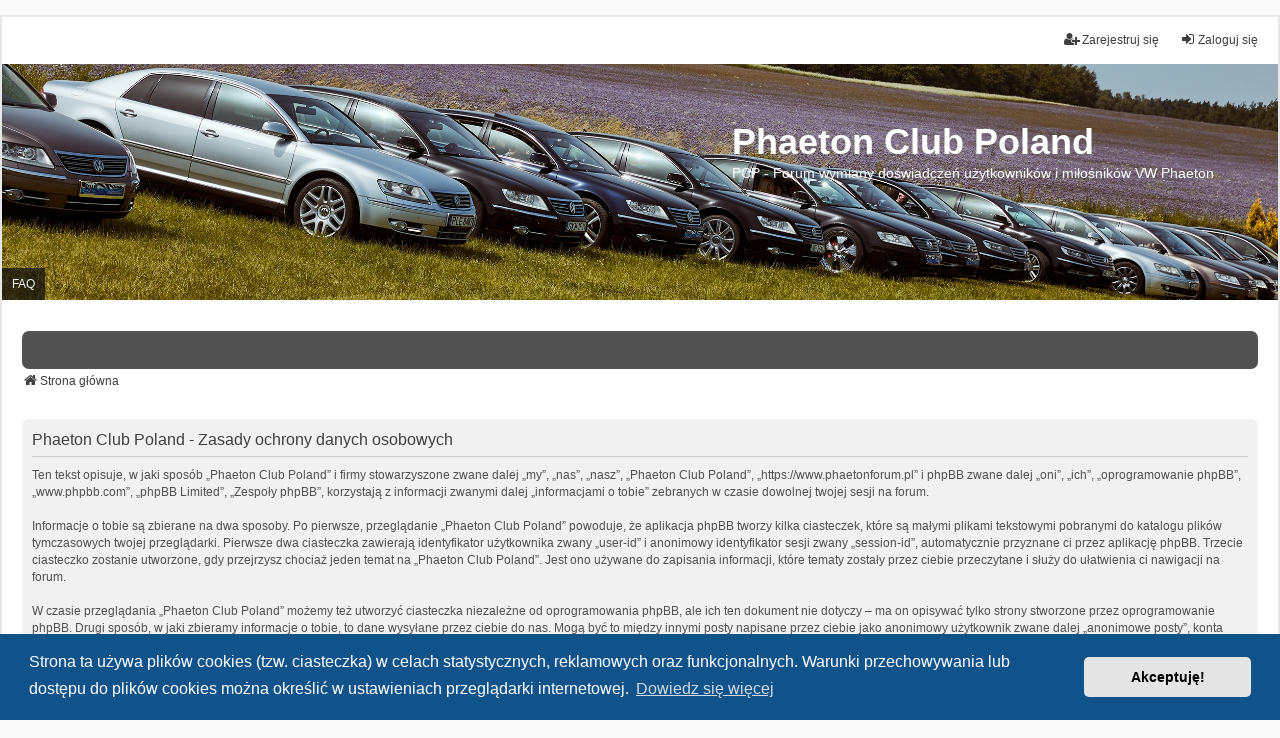

--- FILE ---
content_type: text/html; charset=UTF-8
request_url: https://www.phaetonforum.pl/ucp.php?mode=privacy&sid=e42706562a9630e2357c029244bc2c3a
body_size: 7286
content:
<!DOCTYPE html>
<html dir="ltr" lang="pl">
<head>
<meta charset="utf-8" />
<meta http-equiv="X-UA-Compatible" content="IE=edge">
<meta name="viewport" content="width=device-width, initial-scale=1" />

        <link href="./mobiquo/smartbanner/manifest.json" rel="manifest">
        
        <meta name="apple-itunes-app" content="app-id=307880732, affiliate-data=at=10lR7C, app-argument=tapatalk://www.phaetonforum.pl/?ttfid=2099313" />
        
<title>Phaeton Club Poland - Panel zarządzania kontem - Zasady ochrony danych osobowych</title>

	<link rel="alternate" type="application/atom+xml" title="Kanał - Phaeton Club Poland" href="/app.php/feed?sid=c300fa8de091603539520196cd17b7ab">			<link rel="alternate" type="application/atom+xml" title="Kanał - Nowe tematy" href="/app.php/feed/topics?sid=c300fa8de091603539520196cd17b7ab">				

<!--
	phpBB style name: we_universal
	Based on style:   prosilver (this is the default phpBB3 style)
	Original author:  Tom Beddard ( http://www.subBlue.com/ )
	Modified by:      nextgen ( http://xeronix.org/ )
	Modified by:      v12mike ( v12mike@ingenious.co.nz )
-->


<link href="./styles/prosilver/theme/stylesheet.css?assets_version=878" rel="stylesheet">
<link href="./assets/css/font-awesome.min.css?assets_version=878" rel="stylesheet">
<link href="./styles/we_universal/theme/common.css?assets_version=878" rel="stylesheet">
<link href="./styles/we_universal/theme/content.css?assets_version=878" rel="stylesheet">
<link href="./styles/we_universal/theme/cp.css?assets_version=878" rel="stylesheet">
<link href="./styles/we_universal/theme/forms.css?assets_version=878" rel="stylesheet">
<link href="./styles/we_universal/theme/colours.css?assets_version=878" rel="stylesheet">
<link href="./styles/we_universal/theme/responsive.css?assets_version=878" rel="stylesheet">
<link href="./styles/we_universal/theme/custom.css?assets_version=878" rel="stylesheet">



	<link href="./assets/cookieconsent/cookieconsent.min.css?assets_version=878" rel="stylesheet">

<!--[if lte IE 9]>
	<link href="./styles/prosilver/theme/tweaks.css?assets_version=878" rel="stylesheet">
<![endif]-->

<style type="text/css">
    .mention {
        color: #ff0000;
    }
</style>		

<link href="./ext/dmzx/countdown/styles/prosilver/theme/countdown.css?assets_version=878" rel="stylesheet" media="screen">
<link href="./ext/dmzx/mchat/styles/prosilver/theme/mchat.css?assets_version=878" rel="stylesheet" media="screen">
<link href="./ext/ernadoo/qte/styles/prosilver/theme/qte.css?assets_version=878" rel="stylesheet" media="screen">
<link href="./ext/paul999/mention/styles/all/theme/mention.css?assets_version=878" rel="stylesheet" media="screen">
<link href="./ext/rmcgirr83/contactadmin/styles/prosilver/theme/imageset.css?assets_version=878" rel="stylesheet" media="screen">
<link href="./assets/css/font-awesome.min.css?assets_version=878" rel="stylesheet" media="screen">
<link href="./ext/stevotvr/flair/styles/all/theme/flair.css?assets_version=878" rel="stylesheet" media="screen">
<link href="./ext/dmzx/mchat/styles/we_universal/theme/mchat_we_universal.css?assets_version=878" rel="stylesheet" media="screen">
<link href="./ext/vse/lightbox/styles/all/template/lightbox/css/lightbox.min.css?assets_version=878" rel="stylesheet" media="screen">



	<style>
		@media (min-width: 900px) {
						.content img.postimage,
			.attachbox img.postimage {
				max-height: 600px !important;
				max-width: 600px !important;
			}
		}
	</style>

<!--[if lt IE 9]>
	<script src="./styles/we_universal/template/html5shiv.min.js"></script>
<![endif]-->

</head>
<body id="phpbb" class="nojs notouch section-ucp ltr  logged-out">




<div id="wrap" class="wrap">
	<a id="top" class="top-anchor" accesskey="t"></a>

	<div class="inventea-headerbar">
		<nav class="inventea-wrapper inventea-userbar">
			<div class="dropdown-container hidden inventea-mobile-dropdown-menu">
	<a href="#" class="dropdown-trigger inventea-toggle"><i class="icon fa fa-bars"></i></a>
	<div class="dropdown hidden">
	<div class="pointer"><div class="pointer-inner"></div></div>
	<ul class="dropdown-contents" role="menubar">

		
		<li>
			<a href="./index.php?sid=c300fa8de091603539520196cd17b7ab" role="menuitem">
				<i class="icon fa fa-fw fa-home" aria-hidden="true"></i>
				<span>Strona główna</span>
			</a>
		</li>		
		
		<li data-skip-responsive="true">
			<a id="menu_faq" href="/app.php/help/faq?sid=c300fa8de091603539520196cd17b7ab" rel="help" title="Często zadawane pytania" role="menuitem">
				<i class="icon fa-question-circle fa-fw" aria-hidden="true"></i><span>FAQ</span>
			</a>
		</li>
		
		
		
										
				            		        </ul>
    </div>
</div>


			<ul class="linklist bulletin inventea-user-menu" role="menubar">
																		<li class="small-icon rightside" data-skip-responsive="true"><a href="./ucp.php?mode=login&amp;redirect=ucp.php%3Fmode%3Dprivacy&amp;sid=c300fa8de091603539520196cd17b7ab" title="Zaloguj się" accesskey="x" role="menuitem"><i class="icon fa-fw fa-sign-in" aria-hidden="true"></i>Zaloguj się</a></li>
											<li class="small-icon rightside" data-skip-responsive="true"><a href="./ucp.php?mode=register&amp;sid=c300fa8de091603539520196cd17b7ab" role="menuitem"><i class="icon fa-fw fa-user-plus" aria-hidden="true"></i>Zarejestruj się</a></li>
										
										
							</ul>
		</nav>
	</div>

		<div class="inventea-header inventea-wrapper">
			<header>
			
						<nav>
			<div class="inventea-posts-menu">
				<ul class="inventea-menu" role="menubar">
																			</ul>
			</div>
			</nav>
			<div class="inventea-dashboard" role="banner">
				<a href="./index.php?sid=c300fa8de091603539520196cd17b7ab" title="Strona główna">
					<div class="inventea-sitename">
						<h1>Phaeton Club Poland</h1>
						<span>PCP - Forum wymiany doświadczeń użytkowników i miłośników VW Phaeton</span>
					</div>
				</a>
				<img class="inventea-dashboard-image" src="./styles/we_universal/theme/images/dashboard.jpg?assets_version=878" alt="forum header image">
			</div>

			<nav>
				<div class="inventea-forum-menu">
					<ul class="inventea-menu" role="menubar">
												<li id="button_faq">
							<a href="/app.php/help/faq?sid=c300fa8de091603539520196cd17b7ab" rel="help" title="Często zadawane pytania" role="menuitem">FAQ</a>
						</li>
																																					</ul>
				</div>
			</nav>
				</header>
	</div>

	<div class="inventea-wrapper inventea-content" role="main">
					<div class="navbar timecount" style="background-color:#525252">
			<div class="inner"><span class="corners-top"><span></span></span>
			<span id="time"></span>
			<span class="corners-bottom"><span></span></span></div>
		</div>
		
		<ul id="nav-breadcrumbs" class="linklist navlinks" role="menubar">
			
						
			
			<li class="breadcrumbs" itemscope itemtype="https://schema.org/BreadcrumbList">
    			
								<span class="crumb" itemtype="https://schema.org/ListItem" itemprop="itemListElement" itemscope><a itemprop="item" href="./index.php?sid=c300fa8de091603539520196cd17b7ab" accesskey="h" data-navbar-reference="index"><i class="icon fa-home fa-fw"></i><span itemprop="name">Strona główna</span></a><meta itemprop="position" content="1" /></span>
    			
							</li>
					</ul>

		
		

	<div class="panel">
		<div class="inner">
		<div class="content">
			<h2 class="sitename-title">Phaeton Club Poland - Zasady ochrony danych osobowych</h2>
			<div class="agreement">Ten tekst opisuje, w jaki sposób „Phaeton Club Poland” i firmy stowarzyszone zwane dalej „my”, „nas”, „nasz”, „Phaeton Club Poland”, „https://www.phaetonforum.pl” i phpBB zwane dalej „oni”, „ich”, „oprogramowanie phpBB”, „www.phpbb.com”, „phpBB Limited”, „Zespoły phpBB”, korzystają z informacji zwanymi dalej „informacjami o tobie” zebranych w czasie dowolnej twojej sesji na forum.
	<br><br>
	Informacje o tobie są zbierane na dwa sposoby. Po pierwsze, przeglądanie „Phaeton Club Poland” powoduje, że aplikacja phpBB tworzy kilka ciasteczek, które są małymi plikami tekstowymi pobranymi do katalogu plików tymczasowych twojej przeglądarki. Pierwsze dwa ciasteczka zawierają identyfikator użytkownika zwany „user-id” i anonimowy identyfikator sesji zwany „session-id”, automatycznie przyznane ci przez aplikację phpBB. Trzecie ciasteczko zostanie utworzone, gdy przejrzysz chociaż jeden temat na „Phaeton Club Poland”. Jest ono używane do zapisania informacji, które tematy zostały przez ciebie przeczytane i służy do ułatwienia ci nawigacji na forum.
	<br><br>
	W czasie przeglądania „Phaeton Club Poland” możemy też utworzyć ciasteczka niezależne od oprogramowania phpBB, ale ich ten dokument nie dotyczy – ma on opisywać tylko strony stworzone przez oprogramowanie phpBB. Drugi sposób, w jaki zbieramy informacje o tobie, to dane wysyłane przez ciebie do nas. Mogą być to między innymi posty napisane przez ciebie jako anonimowy użytkownik zwane dalej „anonimowe posty”, konta użytkownika założone na „Phaeton Club Poland” zwane dalej „twoje konto” i posty napisane przez ciebie po rejestracji i zalogowaniu zwane dalej „twoje posty”.
	<br><br>
	Twoje konto będzie zawierać przynajmniej unikalną identyfikacyjną nazwę zwaną dalej „twoja nazwa użytkownika”, hasło używane do logowania zwane dalej „twoje hasło” i osobisty aktywny adres e-mail zwany dalej „twój adres e-mail”. Informacje podane dla twojego konta na „Phaeton Club Poland” są chronione przez prawa dotyczące ochrony danych osobowych w państwie, w którym stoi nasz serwer. Mamy prawo wymagać podania dodatkowych informacji przy rejestracji, i to my ustalamy czy podanie ich jest konieczne, czy nie. W każdym przypadku, masz możliwość wybrania, które informacje o twoim koncie są wyświetlane publicznie. Co więcej, w panelu zarządzania kontem masz możliwość włączenia lub wyłączenia wysyłania do ciebie automatycznie generowanych przez oprogramowanie phpBB e-maili.
	<br><br>
	Twoje hasło jest zaszyfrowane, więc jest bezpieczne, niemniej nie należy używać tego samego hasła na różnych witrynach internetowych. Hasło to umożliwia dostęp do twojego konta na „Phaeton Club Poland”, więc chroń je i w żadnym wypadku nie podawaj <strong>nikomu</strong>. Jeśli je zapomnisz, użyj funkcji „Nie pamiętam hasła”. Witryna poprosi cię o podanie nazwy użytkownika i adresu e-mail. Po podaniu tych danych zostanie wygenerowane nowe hasło i przesłane na podany przez ciebie adres e-mail. Umożliwi ono odzyskanie dostępu do twojego konta.
	
		Dodatkowe informacje:
	
	<br><br>Zgodnie z art. 13 ust. 1 Rozporządzenia Parlamentu Europejskiego i Rady (UE) 2016/679 z dnia 27 kwietnia 2016 roku w sprawie ochrony osób fizycznych w związku z przetwarzaniem danych osobowych i w sprawie swobodnego przepływu takich danych oraz uchylenia dyrektywy 95/46/WE informujemy, iż:

<br>Administratorem danych osobowych jest Phaeton Club Poland. Kontaktowy adres e-mail: serwispcp(małpa)phaetonforum.pl

<br>Dane osobowe gromadzone są podczas rejestracji na https://phaetonforum.pl obejmują nazwę użytkownika, e-mail oraz adres IP (użyty podczas rejestracji oraz używany podczas każdego logowania). Podanie danych osobowych jest niezbędne do rejestracji konta na forum. Niepodanie danych uniemożliwi założenie konta.
Adres email podany przy rejestracji konta można ukryć przed widokiem innych użytkowników w panelu swojego konta.

<br>Cel przetwarzania danych: świadczenie usługi opisanej w regulaminie forum.

<br>Masz prawo dostępu do treści danych osobowych oraz prawo do żądania uzupełnienia, uaktualnienia, przenoszenia, ograniczenia przetwarzania, sprostowania danych osobowych, czasowego lub stałego wstrzymania ich przetwarzania lub ich usunięcia, jeżeli są one niekompletne, nieaktualne, nieprawdziwe lub zostały zebrane z naruszeniem przepisów prawa albo są już zbędne do realizacji celu, dla którego zostały zebrane. W powyższym celu, jak również w celu usunięcia konta należy napisać maila z adresu przypisanego do swojego konta na serwispcp(małpa)phaetonforum.pl

<br>Dane osobowe będą przechowywane w formie pozwalającej na identyfikację użytkownika forum nie dłużej niż jest to konieczne dla celów, dla których dane osobowe są zbierane i zgodnie z prawem przetwarzane. Dane osobowe będą w związku z tym przechowywane przez okres niezbędny do świadczenia usługi. Po tym czasie dane będą przetwarzane przez okres niezbędny w celu rozstrzygnięcia wszelkich potencjalnych sporów, które mogą wyniknąć w związku ze świadczonymi usługami, np. związanych z roszczeniami.

<br>Dane osobowe nie są przetwarzane w celu zautomatyzowanego przetwarzania w formie profilowania.

<br>Informacje o plikach cookies

<br>1. Czym są pliki cookies.

<br>Ciasteczka ( angielskie „cookies”) to niewielkie pliki danych w szczególności pliki tekstowe, zapisywane przez serwer na twoim komputerze. Pliki te pozwalają rozpoznać twoje urządzenie i odpowiednio wyświetlić stronę internetową dostosowując ją do twoich preferencji. „Cookies” zazwyczaj zawierają nazwę strony internetowej z której pochodzą, czas przechowywania ich na urządzeniu oraz unikalny numer.

<br>2. Z jakich rodzajów plików cookies korzystamy.

<br>Cookies „sesyjne” – plikami tymczasowe, które pozostają na twoim urządzeniu, aż do wylogowania ze strony internetowej lub wyłączenia przeglądarki internetowej.
Cookies „stałe” – pliki pozostają na twoim urządzeniu przez czas określony w parametrach plików „cookies” albo do momentu ich ręcznego usunięcia.
Cookies podmiotów zewnętrznych – umożliwiają dostosowanie wyświetlanej strony do twoich preferencji, w momencie, gdy dokonujesz zakupów.

<br>3. Do czego używamy plików cookies.
<br>Pliki „cookies” używane są w celach statystycznych, marketingowych oraz w celu dostosowania zawartości stron internetowych do preferencji użytkownika. Pliki cookies przechowują informację o geolokalizacji, języku odwiedzającego stronę, oraz losowe dane dotyczące identyfikatorów sesji. Gromadzone dane pomagają zrozumieć w jaki sposób użytkownik korzysta ze stron internetowych co umożliwia ulepszanie ich struktury i zawartości. Pozyskane informacje pomagają nam budować statystyki dotyczące ilości nowych i stałych użytkowników oraz umożliwiają nam analizę odwiedzanych podstron. Dzięki tym informacjom nieustannie polepszamy nawigację po naszym sklepie oraz poprawiamy jakość oferowanych usług.

<br>4. Usuwanie i wyłączanie plików cookies

<br>Możesz w dowolnym momencie zmienić ustawienia przeglądarki, by nie akceptowała plików cookies lub informowała o ich przesyłaniu. Należy jednak pamiętać, iż nieakceptowanie plików cookie może spowodować utrudnienia w korzystaniu ze strony. Standardowo oprogramowanie służące do przeglądania stron internetowych domyślnie dopuszcza umieszczanie plików „cookies”. Ustawienia przeglądarki mogą zostać zmienione w taki sposób, aby blokować automatyczną obsługę plików „cookies” lub informować o ich każdorazowym przesłaniu na urządzenie użytkownika. Więcej informacji o wyłączeniu automatycznego zapisu plików „cookies” można odnaleźć w ustawieniach przeglądarki (oprogramowania służącego do przeglądania stron internetowych).
	
	</div>
		</div>
		</div>
	</div>


				
			</div>

	<div class="inventea-footer-wrapper">
		<div id="page-footer" class="inventea-footer" role="contentinfo">
			<nav>
	<ul id="nav-footer" class="nav-footer linklist" role="menubar">
		<li class="breadcrumbs">
									<span class="crumb"><a href="./index.php?sid=c300fa8de091603539520196cd17b7ab" data-navbar-reference="index"><span>Strona główna</span></a></span>					</li>

				
					<li class="rightside" data-last-responsive="true">
		<a href="/app.php/contactadmin?sid=c300fa8de091603539520196cd17b7ab" role="menuitem">
			<i class="icon fa-envelope fa-fw" aria-hidden="true"></i><span>Kontakt z nami</span>
		</a>
	</li>

					<li class="small-icon">
				<a href="/app.php/user/delete_cookies?sid=c300fa8de091603539520196cd17b7ab" data-ajax="true" data-refresh="true" role="menuitem">Usuń ciasteczka witryny</a>
			</li>
		
				<li>Strefa czasowa <span title="Europa/Warszawa">UTC+01:00</span></li>
			</ul>
</nav>

			<footer class="inventea-credits">
								<p class="footer-row">
					<span class="footer-copyright">Technologię dostarcza <a href="https://www.phpbb.com/">phpBB</a>&reg; Forum Software &copy; phpBB Limited</span>
				</p>
								<p class="footer-row">
					<span class="footer-copyright">Polski pakiet językowy dostarcza <a href="http://www.phpbb.pl/" title="Polska społeczność phpBB">phpBB.pl</a></span>
				</p>
								<p class="footer-row">
					<span class="footer-copyright">Style <a href="https://phpbb.com/customise/db/style/we_universal">we_universal</a>  created by INVENTEA & v12mike</span>
				</p>
								<p class="footer-row" role="menu">
					<a class="footer-link" href="./ucp.php?mode=privacy&amp;sid=c300fa8de091603539520196cd17b7ab" title="Zasady ochrony danych osobowych" role="menuitem">
						<span class="footer-link-text">Zasady ochrony danych osobowych</span>
					</a>
					|
					<a class="footer-link" href="./ucp.php?mode=terms&amp;sid=c300fa8de091603539520196cd17b7ab" title="Regulamin" role="menuitem">
						<span class="footer-link-text">Regulamin</span>
					</a>
				</p>
											</footer>
		</div>
	</div>

	<div id="darkenwrapper" class="darkenwrapper" data-ajax-error-title="Błąd AJAX" data-ajax-error-text="Twoje żądanie nie zostało przetworzone." data-ajax-error-text-abort="Użytkownik usunął żądanie." data-ajax-error-text-timeout="Upłynął limit czasu żądania. Ponów próbę." data-ajax-error-text-parsererror="Coś się stało podczas przetwarzania żądania i serwer zwrócił nieprawidłową odpowiedź.">
		<div id="darken" class="darken">&nbsp;</div>
	</div>

	<div id="phpbb_alert" class="phpbb_alert" data-l-err="Błąd" data-l-timeout-processing-req="Upłynął limit czasu żądania.">
		<a href="#" class="alert_close">
			<i class="icon fa-times-circle fa-fw" aria-hidden="true"></i>
		</a>
	<h3 class="alert_title">&nbsp;</h3><p class="alert_text"></p>
	</div>
	<div id="phpbb_confirm" class="phpbb_alert">
		<a href="#" class="alert_close">
			<i class="icon fa-times-circle fa-fw" aria-hidden="true"></i>
		</a>
		<div class="alert_text"></div>
	</div>

<div>
	<a id="bottom" class="anchor" accesskey="z"></a>
	<img class="sr-only" aria-hidden="true" src="&#x2F;app.php&#x2F;cron&#x2F;cron.task.stevotvr.flair&#x3F;sid&#x3D;c300fa8de091603539520196cd17b7ab" width="1" height="1" alt="">
</div>
</div>

<script src="./assets/javascript/jquery-3.7.1.min.js?assets_version=878"></script>
<script src="./assets/javascript/core.js?assets_version=878"></script>

	<script src="./assets/cookieconsent/cookieconsent.min.js?assets_version=878"></script>
	<script>
	if (typeof window.cookieconsent === "object") {
		window.addEventListener("load", function(){
			window.cookieconsent.initialise({
				"palette": {
					"popup": {
						"background": "#0F538A"
					},
					"button": {
						"background": "#E5E5E5"
					}
				},
				"theme": "classic",
				"content": {
					"message": "Strona\u0020ta\u0020u\u017Cywa\u0020plik\u00F3w\u0020cookies\u0020\u0028tzw.\u0020ciasteczka\u0029\u0020w\u0020celach\u0020statystycznych,\u0020reklamowych\u0020oraz\u0020funkcjonalnych.\u0020Warunki\u0020przechowywania\u0020lub\u0020dost\u0119pu\u0020do\u0020plik\u00F3w\u0020cookies\u0020mo\u017Cna\u0020okre\u015Bli\u0107\u0020w\u0020ustawieniach\u0020przegl\u0105darki\u0020internetowej.",
					"dismiss": "Akceptuj\u0119\u0021",
					"link": "Dowiedz\u0020si\u0119\u0020wi\u0119cej",
					"href": "./ucp.php?mode=privacy&amp;sid=c300fa8de091603539520196cd17b7ab"
				}
			})
		});
	}
	</script>

<script type="text/javascript">
// ]]>&lt;![CDATA[<![CDATA[
$(document).ready(function(){
	$("#time").countdown({
		date: "2025/08/22 12:00:00",
		onComplete: function( event ) {

			$(this).html("");
		},
		leadingZero: false,
						yearsAndMonths: true,
				htmlTemplate: "<span class='cd-time'>Do rozpoczęcia XI Zlotu Phaeton Club Poland 2025 zostało:</span> %m <span class=\"cd-time\">mc</span>	%d <span class=\"cd-time\">dn</span> %h <span class=\"cd-time\">godz</span> %i <span class=\"cd-time\">min</span> %s <span class=\"cd-time\">sek</span>",
		direction: "down"
	});
});
// ]]>]]&gt;<![CDATA[
</script>
											<script>
		var vseLightbox = {};
		vseLightbox.resizeHeight = 600;
		vseLightbox.resizeWidth = 600;
		vseLightbox.lightboxGal = 2;
		vseLightbox.lightboxSig = 0;
		vseLightbox.imageTitles = 0;
		vseLightbox.lightboxAll = 1;
		vseLightbox.downloadFile = 'download/file.php';
	</script>

<script src="./styles/prosilver/template/forum_fn.js?assets_version=878"></script>
<script src="./styles/prosilver/template/ajax.js?assets_version=878"></script>
<script src="./ext/dmzx/countdown/styles/prosilver/template/jquery.jcountdown.min.js?assets_version=878"></script>
<script src="./ext/ernadoo/qte/styles/prosilver/template/jquery.qte.js?assets_version=878"></script>
<script src="./ext/vse/lightbox/styles/all/template/js/resizer.js?assets_version=878"></script>
<script src="./ext/vse/lightbox/styles/all/template/lightbox/js/lightbox.min.js?assets_version=878"></script>


<script>
	lightbox.option({
		'albumLabel': 'Obraz\u0020\u00251\u0020z\u0020\u00252'
	});
</script>

<script defer src="https://static.cloudflareinsights.com/beacon.min.js/vcd15cbe7772f49c399c6a5babf22c1241717689176015" integrity="sha512-ZpsOmlRQV6y907TI0dKBHq9Md29nnaEIPlkf84rnaERnq6zvWvPUqr2ft8M1aS28oN72PdrCzSjY4U6VaAw1EQ==" data-cf-beacon='{"version":"2024.11.0","token":"f14b0e526cad4126b6522b6e4f1580a8","r":1,"server_timing":{"name":{"cfCacheStatus":true,"cfEdge":true,"cfExtPri":true,"cfL4":true,"cfOrigin":true,"cfSpeedBrain":true},"location_startswith":null}}' crossorigin="anonymous"></script>
</body>
</html>


--- FILE ---
content_type: text/css
request_url: https://www.phaetonforum.pl/styles/we_universal/theme/custom.css?assets_version=878
body_size: 985
content:
/*
 *  custom.css
 *
 * This file contains css values and hints for style elements that are frequently customised.
 * Note that this CSS file is loaded last so values defined here will override all others
 * including responsive.css
 */

/* Changing the header image
 * With this version of we_universal it is not possible to change the header image using CSS
 * It is recommended that the header image is changed by renaming your file to dashboard.jpg in
 * the styles/we_universal/theme/images/ directory.
 * Alternatively the link may be changed in styles/we_universal/template/overall_header.html
 * around line 211.


/* link decoration
 * Uncomment the following lines to have all links underlined
 * and visited links re-coloured
 */
/*
a:link,a:visited {
	text-decoration: underline;
	color: #3f3f3f; }

a:focus,
a:hover, a:active {
	text-decoration: underline; }
*/

/*
 * remove header background colour (no border around the image)
 */

.inventea-header {
	background: #ffffff;
	/*background-clip: border-box;*/
}

/*
 * set header background colour (appears as a border around the image, comment out this code for a white border)
 */

/*** begin header colour ***/
/*
.inventea-header {
	background: #a4a4a4;
}
*/
/*** end header colour ***/


/*
.inventea-sitename, .inventea-sitename h1{
	color: #005599;
}
*/

/* Set the maximum forum width on wide screens
 * To set a maximum width that the forum will not grow beyond, uncomment the following lines
 * and set a value (1200px or 1899px are typical values)
 */
.inventea-wrapper,
.inventea-header,
.inventea-footer {
	max-width: 1800px;
}


/*
 * Hide some non-essential menu items if desired
 */
/*
#menu_faq, #button_faq{
	display: none;
}
*/

/*
#menu_team, #button_team{
	display: none;
}
*/

/*
#menu_memberlist, #button_memberlist{
	display: none;
}*/


/*#topic_watch_button, #forum_watch_button,*/ #topic_bookmark_button, #topic_bump_button{
	display: none;
}

/*
 * Button hide threshold
 * The max-width here adjusts the screen widths for which the header buttons are replaced by a dropdown menu
 * set this value higher if the screen buttons start to wrap, or the text becomes ugly in your language.
 * The valid range of this value is 319px to 699px.
 * I prefer a value of 319px, but if you have added buttons, or use a language with long button labels,
 * a higher value may work better for you.
 */
@media only screen and (max-width:699px) {
	.inventea-menu li > a {
		   display: none;
	}

	.inventea-mobile-dropdown-menu {
		display: block;
	}
}

/*
 * To move the header buttons so that they sit outside the header image,
 * (as was the default for a few version of this style),
 * comment out the following blocks of code:
 */
/*** begin buttons inside ***/
.inventea-posts-menu {
	position: absolute;
	right: 10px;
	z-index: 3;
}

.inventea-forum-menu {
	position: absolute;
	bottom: 0;
	z-index: 3;
}

/* @media only screen and (max-width: 459px){
	.inventea-dashboard img {
		padding-top: 22px;
		padding-bottom: 22px;
	}
} */
/*** end buttons inside ***/

